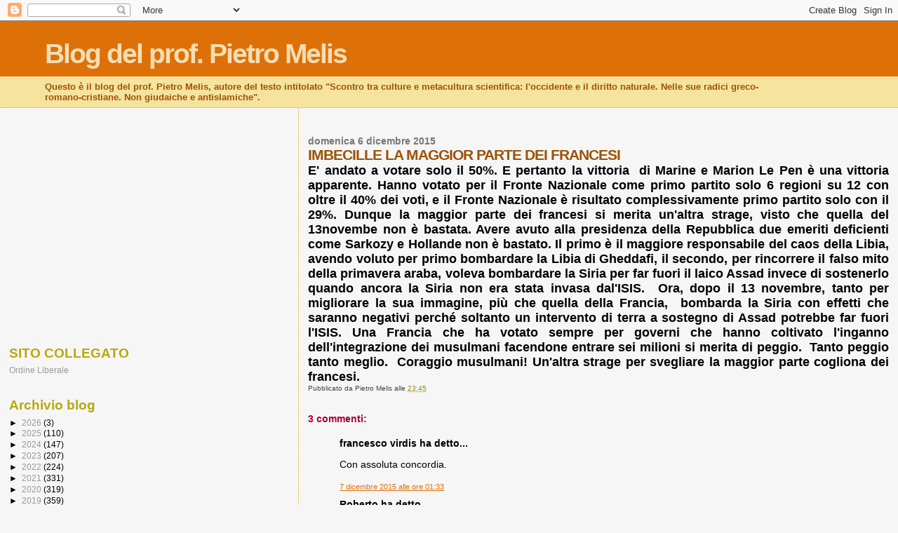

--- FILE ---
content_type: text/html; charset=utf-8
request_url: https://www.google.com/recaptcha/api2/aframe
body_size: 213
content:
<!DOCTYPE HTML><html><head><meta http-equiv="content-type" content="text/html; charset=UTF-8"></head><body><script nonce="2SSPEgjWtZeUM4oS0qqPCQ">/** Anti-fraud and anti-abuse applications only. See google.com/recaptcha */ try{var clients={'sodar':'https://pagead2.googlesyndication.com/pagead/sodar?'};window.addEventListener("message",function(a){try{if(a.source===window.parent){var b=JSON.parse(a.data);var c=clients[b['id']];if(c){var d=document.createElement('img');d.src=c+b['params']+'&rc='+(localStorage.getItem("rc::a")?sessionStorage.getItem("rc::b"):"");window.document.body.appendChild(d);sessionStorage.setItem("rc::e",parseInt(sessionStorage.getItem("rc::e")||0)+1);localStorage.setItem("rc::h",'1768775116560');}}}catch(b){}});window.parent.postMessage("_grecaptcha_ready", "*");}catch(b){}</script></body></html>